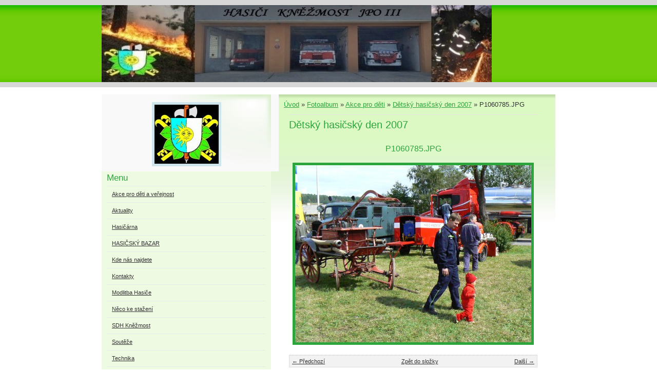

--- FILE ---
content_type: text/html; charset=UTF-8
request_url: https://www.sdhknezmost.cz/fotoalbum/akce-pro-deti/detsky-hasicsky-den-2007/p1060785.jpg.html
body_size: 6880
content:
<?xml version="1.0" encoding="utf-8"?>
<!DOCTYPE html PUBLIC "-//W3C//DTD XHTML 1.0 Transitional//EN" "http://www.w3.org/TR/xhtml1/DTD/xhtml1-transitional.dtd">
<html lang="cs" xml:lang="cs" xmlns="http://www.w3.org/1999/xhtml" xmlns:fb="http://ogp.me/ns/fb#">

      <head>

        <meta http-equiv="content-type" content="text/html; charset=utf-8" />
        <meta name="description" content="stránky o činosti dobrovolných hasičů v Kněžmostě" />
        <meta name="keywords" content="SDH,Kněžmost,Hasiči,firefighters,JSDH,JPO,3,III." />
        <meta name="robots" content="all,follow" />
        <meta name="author" content="www.sdhknezmost.cz" />
        <meta name="viewport" content="width=device-width, initial-scale=1.0">
        
        <title>
            HASIČI Kněžmost - Fotoalbum - Akce pro děti - Dětský hasičský den 2007 - P1060785.JPG
        </title>
        <link rel="stylesheet" href="https://s3a.estranky.cz/css/d1000000191.css?nc=1527099166" type="text/css" /><style type="text/css">@media screen, projection {
	#header .inner_frame { background:transparent url(/img/ulogo.966302.jpeg) no-repeat; }
}</style>
<link rel="stylesheet" href="//code.jquery.com/ui/1.12.1/themes/base/jquery-ui.css">
<script src="//code.jquery.com/jquery-1.12.4.js"></script>
<script src="//code.jquery.com/ui/1.12.1/jquery-ui.js"></script>
<script type="text/javascript" src="https://s3c.estranky.cz/js/ui.js?nc=1" id="index_script" ></script><meta property="og:title" content="P1060785.JPG" />
<meta property="og:type" content="article" />
<meta property="og:url" content="https://www.sdhknezmost.cz/fotoalbum/akce-pro-deti/detsky-hasicsky-den-2007/p1060785.jpg.html" />
<meta property="og:image" content="https://www.sdhknezmost.cz/img/tiny/105.jpg" />
<meta property="og:site_name" content="HASIČI Kněžmost" />
<meta property="og:description" content="" />
			<script type="text/javascript">
				dataLayer = [{
					'subscription': 'true',
				}];
			</script>
			
    </head>
    <body class=" contact-active">
        <!-- Wrapping the whole page, may have fixed or fluid width -->
        <div id="whole-page">

            

            <!-- Because of the matter of accessibility (text browsers,
            voice readers) we include a link leading to the page content and
            navigation } you'll probably want to hide them using display: none
            in your stylesheet -->

            <a href="#articles" class="accessibility-links">Jdi na obsah</a>
            <a href="#navigation" class="accessibility-links">Jdi na menu</a>

            <!-- We'll fill the document using horizontal rules thus separating
            the logical chunks of the document apart -->
            <hr />

            

			<!-- block for skyscraper and rectangle  -->
            <div id="sticky-box">
                <div id="sky-scraper-block">
                    
                    
                </div>
            </div>
            <!-- block for skyscraper and rectangle  -->

            <!-- Wrapping the document's visible part -->
            <div id="document">
                <div id="in-document">
                    
                    <!-- Hamburger icon -->
                    <button type="button" class="menu-toggle" onclick="menuToggle()" id="menu-toggle">
                    	<span></span>
                    	<span></span>
                    	<span></span>
                    </button>
                    
                    <!-- header -->
  <div id="header">
     <div class="inner_frame">
        <!-- This construction allows easy image replacement -->
        <h1 class="head-left hidden">
  <a href="https://www.sdhknezmost.cz/" title="HASIČI Kněžmost" style="display:none;">HASIČI Kněžmost</a>
  <span title="HASIČI Kněžmost">
  </span>
</h1>
        <div id="header-decoration" class="decoration">
        </div>
     </div>
  </div>
<!-- /header -->


                    <!-- Possible clearing elements (more through the document) -->
                    <div id="clear1" class="clear">
                        &nbsp;
                    </div>
                    <hr />

                    <!-- body of the page -->
                    <div id="body">
                        
                        <!-- main page content -->
                        <div id="content">
                            <!-- Breadcrumb navigation -->
<div id="breadcrumb-nav">
  <a href="/">Úvod</a> &raquo; <a href="/fotoalbum/">Fotoalbum</a> &raquo; <a href="/fotoalbum/akce-pro-deti/">Akce pro děti</a> &raquo; <a href="/fotoalbum/akce-pro-deti/detsky-hasicsky-den-2007/">Dětský hasičský den 2007</a> &raquo; <span>P1060785.JPG</span>
</div>
<hr />

                            <script language="JavaScript" type="text/javascript">
  <!--
    index_setCookieData('index_curr_photo', 105);
  //-->
</script>

<div id="slide">
  <h2>Dětský hasičský den 2007</h2>
  <div id="click">
    <h3 id="photo_curr_title">P1060785.JPG</h3>
    <div class="slide-img">
      <a href="/fotoalbum/akce-pro-deti/detsky-hasicsky-den-2007/p1060784.jpg.html" class="previous-photo"  id="photo_prev_a" title="předchozí fotka"><span>&laquo;</span></a>  <!-- previous photo -->

      <a href="/fotoalbum/akce-pro-deti/detsky-hasicsky-den-2007/p1060785.jpg.-.html" class="actual-photo" onclick="return index_photo_open(this,'_fullsize');" id="photo_curr_a"><img src="/img/mid/105/p1060785.jpg" alt="" width="460" height="345"  id="photo_curr_img" /></a>   <!-- actual shown photo -->

      <a href="/fotoalbum/akce-pro-deti/detsky-hasicsky-den-2007/p1060787.jpg.html" class="next-photo"  id="photo_next_a" title="další fotka"><span>&raquo;</span></a>  <!-- next photo -->

      <br /> <!-- clear -->
    </div>
    <p id="photo_curr_comment">
      
    </p>
    <div class="fb-like" data-href="https://www.sdhknezmost.cz/fotoalbum/akce-pro-deti/detsky-hasicsky-den-2007/p1060785.jpg.html" data-layout="standard" data-show-faces="true" data-action="like" data-share="false" data-colorscheme="light"></div>
  </div>
  <!-- TODO: javascript -->
<script type="text/javascript">
  <!--
    var index_ss_type = "small";
    var index_ss_nexthref = "/fotoalbum/akce-pro-deti/detsky-hasicsky-den-2007/p1060787.jpg.html";
    var index_ss_firsthref = "/fotoalbum/akce-pro-deti/detsky-hasicsky-den-2007/p1060726.jpg.html";
    index_ss_init ();
  //-->
</script>

  <div class="slidenav">
    <div class="back" id="photo_prev_div">
      <a href="/fotoalbum/akce-pro-deti/detsky-hasicsky-den-2007/p1060784.jpg.html" id="photo_ns_prev_a">&larr; Předchozí</a>

    </div>
    <div class="forward" id="photo_next_div">
      <a href="/fotoalbum/akce-pro-deti/detsky-hasicsky-den-2007/p1060787.jpg.html" id="photo_ns_next_a">Další &rarr;</a>

    </div>
    <a href="/fotoalbum/akce-pro-deti/detsky-hasicsky-den-2007/">Zpět do složky</a>
    <br />
  </div>
  <div id="timenav">Automatické procházení:&nbsp;<a href="javascript: index_ss_start(3)">3</a>&nbsp;|&nbsp;<a href="javascript: index_ss_start(4)">4</a>&nbsp;|&nbsp;<a href="javascript: index_ss_start(5)">5</a>&nbsp;|&nbsp;<a href="javascript: index_ss_start(6)">6</a>&nbsp;|&nbsp;<a href="javascript: index_ss_start(7)">7</a>&nbsp;(čas ve vteřinách)</div>
<script type="text/javascript">
  <!--
    var index_ss_textpause = 'Automatické procházení:&nbsp;<a href="javascript: index_ss_pause()">pozastavit</a>';
    var index_ss_textcontinue = 'Automatické procházení:&nbsp;<a href="javascript: index_ss_continue()">pokračovat</a>';
    var index_ss_textalert = 'Je zobrazena poslední fotografie. Budete pokračovat od první.';
  //-->
</script>

  <script type="text/javascript">
    <!--
      index_photo_init ();
    //-->
  </script>
</div>
  
                        </div>
                        <!-- /main page content -->

                        <div id="nav-column">

                            <div class="column">
                                <div class="inner-column inner_frame">
                                    <!-- Portrait -->
  <div id="portrait" class="section">
    <h2>Portrét
      <span id="nav-portrait" class="portrait">
      </span></h2>
    <div class="inner_frame">
      <a href="/">
        <img src="/img/portrait.1.1289538590.jpg" width="125" height="115" alt="Portrét" /></a>
    </div>
  </div>
<!-- /Portrait -->
<hr />

                                    
                                    
                                </div>
                            </div>

                            <!-- Such navigation allows both horizontal and vertical rendering -->
<div id="navigation">
    <div class="inner_frame">
        <h2>Menu
            <span id="nav-decoration" class="decoration"></span>
        </h2>
        <nav>
            <menu class="menu-type-onmouse">
                <li class="">
  <a href="/clanky/akce-pro-deti-a-verejnost/">Akce pro děti a veřejnost</a>
     
</li>
<li class="">
  <a href="/clanky/aktuality/">Aktuality</a>
     
</li>
<li class="">
  <a href="/clanky/hasicarna.html">Hasičárna</a>
     
</li>
<li class="">
  <a href="/clanky/hasicsky-bazar.html">HASIČSKÝ BAZAR</a>
     
</li>
<li class="">
  <a href="/clanky/kde-nas-najdete_.html">Kde nás najdete</a>
     
</li>
<li class="">
  <a href="/clanky/kontakty.html">Kontakty</a>
     
</li>
<li class="">
  <a href="/clanky/modlitba-hasice.html">Modlitba Hasiče</a>
     
</li>
<li class="">
  <a href="/clanky/neco-ke-stazeni.html">Něco ke stažení</a>
     
</li>
<li class="">
  <a href="/clanky/sdh-knezmost.html">SDH Kněžmost</a>
     
</li>
<li class="">
  <a href="/clanky/souteze/">Soutěže</a>
     
</li>
<li class="">
  <a href="/clanky/technika.html">Technika</a>
     
</li>
<li class="">
  <a href="/clanky/videogalerie/">Videogalerie</a>
     
</li>
<li class="level_1 dropdown">
  <a href="/clanky/zasahy-jednotky/">Zásahy jednotky</a>
     <ul class="level_2">
<li class="">
  <a href="/clanky/zasahy-jednotky/zasahy-2025/">Zásahy 2025</a>
</li><li class="">
  <a href="/clanky/zasahy-jednotky/zasahy-2024/">Zásahy 2024</a>
</li><li class="">
  <a href="/clanky/zasahy-jednotky/zasahy-2023/">Zásahy 2023</a>
</li><li class="">
  <a href="/clanky/zasahy-jednotky/zasahy-2022/">Zásahy 2022</a>
</li><li class="">
  <a href="/clanky/zasahy-jednotky/zasahy-2021/">Zásahy 2021</a>
</li><li class="">
  <a href="/clanky/zasahy-jednotky/zasahy-2020/">Zásahy 2020</a>
</li><li class="">
  <a href="/clanky/zasahy-jednotky/zasahy-2019/">Zásahy 2019</a>
</li><li class="">
  <a href="/clanky/zasahy-jednotky/zasahy-2018/">Zásahy 2018</a>
</li><li class="">
  <a href="/clanky/zasahy-jednotky/zasahy-2017/">Zásahy 2017</a>
</li><li class="">
  <a href="/clanky/zasahy-jednotky/zasahy-2016/">Zásahy 2016</a>
</li><li class="">
  <a href="/clanky/zasahy-jednotky/zasahy-2015/">Zásahy 2015</a>
</li><li class="">
  <a href="/clanky/zasahy-jednotky/zasahy-2014/">Zásahy 2014</a>
</li><li class="">
  <a href="/clanky/zasahy-jednotky/zasahy-2013/">Zásahy 2013</a>
</li><li class="">
  <a href="/clanky/zasahy-jednotky/zasahy-2012/">Zásahy 2012</a>
</li><li class="">
  <a href="/clanky/zasahy-jednotky/zasahy-2011/">Zásahy 2011</a>
</li><li class="">
  <a href="/clanky/zasahy-jednotky/zasahy-2010/">Zásahy 2010</a>
</li><li class="">
  <a href="/clanky/zasahy-jednotky/zasahy-2009/">Zásahy 2009</a>
</li><li class="">
  <a href="/clanky/zasahy-jednotky/zasahy-2008/">Zásahy 2008</a>
</li><li class="">
  <a href="/clanky/zasahy-jednotky/zasahy-2007/">Zásahy 2007</a>
</li>
</ul>
</li>
<li class="">
  <a href="/clanky/zasahova-jednotka.html">Zásahová jednotka</a>
     
</li>

            </menu>
        </nav>
        <div id="clear6" class="clear">
          &nbsp;
        </div>
    </div>
</div>
<!-- menu ending -->

                            
                            

                            <div id="clear2" class="clear">
                                &nbsp;
                            </div>
                            <hr />

                            <!-- Side column left/right -->
                            <div class="column">

                                <!-- Inner column -->
                                <div class="inner_frame inner-column">
                                    <!-- Photo album -->
  <div id="photo-album-nav" class="section">
    <h2>Fotoalbum
      <span id="photo-album-decoration" class="decoration">
      </span></h2>
    <div class="inner_frame">
      <ul>
        <li class="first ">
  <a href="/fotoalbum/detsky-den-2015/">
    Dětský den 2015</a></li>
<li class="">
  <a href="/fotoalbum/proverovaci-cviceni/">
    Prověřovací cvičení</a></li>
<li class="">
  <a href="/fotoalbum/podekovani-za-zasah-v-drhlenach/">
    Poděkování za zásah v Drhlenách</a></li>
<li class="">
  <a href="/fotoalbum/povodne-rudnik-6.-a-9.-6.-2013/">
    Povodně Rudník 6. a 9. 6. 2013</a></li>
<li class="">
  <a href="/fotoalbum/zasahy/">
    Zásahy</a></li>
<li class="">
  <a href="/fotoalbum/brigady/">
    Brigády</a></li>
<li class="">
  <a href="/fotoalbum/technika/">
    Technika</a></li>
<li class="">
  <a href="/fotoalbum/akce/">
    Akce</a></li>
<li class="">
  <a href="/fotoalbum/akce-pro-deti/">
    Akce pro děti</a></li>
<li class="">
  <a href="/fotoalbum/skoleni/">
    Školení</a></li>
<li class="">
  <a href="/fotoalbum/ukazky/">
    Ukázky</a></li>
<li class="last ">
  <a href="/fotoalbum/souteze-a-sport/">
    Soutěže a sport</a></li>

      </ul>
    </div>
  </div>
<!-- /Photo album -->
<hr />

                                    <!-- Last photo -->
  <div id="last-photo" class="section">
    <h2>Poslední fotografie
      <span id="last-photo-decoration" class="decoration">
      </span></h2>
    <div class="inner_frame">
      <div class="wrap-of-wrap">
        <div class="wrap-of-photo">
          <a href="/fotoalbum/zasahy/zasahy-2019/spadly-strom-suhrovice/">
            <img src="/img/mid/2705/58377460_2878846409007788_8629054322363072512_n.jpg" alt="58377460_2878846409007788_8629054322363072512_n" width="75" height="56" /></a>
        </div>
      </div>
      <span>
        <a href="/fotoalbum/zasahy/zasahy-2019/spadly-strom-suhrovice/">Spadlý strom Suhrovice</a>
      </span>
    </div>
  </div>
<!-- /Last photo -->
<hr />
                                    
                                    
                                    <!-- Contact -->
  <div id="contact-nav" class="section">
    <h2>Kontakt
      <span id="contact-nav-decoration" class="decoration">
      </span></h2>
    <div class="inner_frame">
      <address>
        <p class="contact_name">SDH Knezmost</p><p class="contact_adress">Starosta SDH:<br />
Ondřej Kočí<br />
tel: 608 273 815<br />
email: ondrej.koci@plasticomnium.com<br />
<br />
Velitel JSDH:<br />
Tomáš Zima<br />
tel: 607 590 273<br />
email: tomaszima@centrum.cz</p><p class="contact_email"><a href="mailto:sdhknezmost@seznam.cz">sdhknezmost@seznam.cz</a></p>
      </address>
    </div>
  </div>
<!-- /Contact -->

                                    
                                    <!-- Own code -->
  <div class="section own-code-nav">
    <h2>Toplist
      <span class="decoration own-code-nav">
      </span></h2>
    <div class="inner_frame">
      <center><a href="http://www.toplist.cz/stat/574895"><script language="JavaScript" type="text/javascript">
                      <!--
                        document.write ('<img src="http://toplist.cz/count.asp?id=574895&logo=mc&http='+escape(document.referrer)+'&wi='+escape(window.screen.width)+'&he='+escape(window.screen.height)+'&cd='+escape(window.screen.colorDepth)+'&t='+escape(document.title)+'" width="88" height="60" border=0 alt="TOPlist" />');
                      //--></script><noscript><img src="http://toplist.cz/count.asp?id=574895&logo=mc" border="0" alt="TOPlist" width="88" height="60" /></noscript></a></center>                                                                          
    </div>
  </div>
<!-- /Own code -->
<hr />

                                    <!-- Mail list -->
  <div id="mail-list" class="section">
    <h2>Mail list
      <span id="mail-list-decoration" class="decoration">
      </span></h2>
    <div class="inner_frame">
      <form action="#mail-list" method="post">
        <fieldset>
          <input name="mail-list-key" id="mail-list-key" />
          <br />
          <!--/ verification_not_set /-->
          <span class="clButton">
            <input type="submit" id="send-mail-list" value="Odeslat" />
          </span>
        </fieldset>
      </form>
      <span id="mail-list-message"></span>
    </div>
  </div>
<!-- /Mail list -->

                                    <!-- Favorite links -->
  <div id="links" class="section">
    <h2>Oblíbené odkazy
        <span id="links-decoration" class="decoration">
        </span></h2>
    <div class="inner_frame">
      <ul>
        <li class="first ">
  <a href="http://www.pozary.cz" title="Ohnisko žhavých zpráv">
  Požáry.cz</a></li><li class="">
  <a href="http://www.knezmost.cz" title="OU Kněžmost">
  Obec Kněžmost</a></li><li class="">
  <a href="http://www.hofmann-elko.cz/" title="Hofmann Elko">
  HofmannElko</a></li><li class="">
  <a href="http://www.knezmost.wz.cz" title="Fotbal Kněžmost">
  Fotbal Kněžmost</a></li><li class="">
  <a href="http://www.ihasici.cz" title="fórum pro Hasiče">
  iHasiči</a></li><li class="">
  <a href="http://www.hasicihovorany.estranky.cz/" title="Hasiči Hovorany">
  Hasiči Hovorany</a></li><li class="">
  <a href="http://www.firepatch.blog.cz" title="Stránka pro hasiče o všem co je zajímá">
  firepatch.blog.cz</a></li><li class="">
  <a href="http://www.hasici-lustenice.wz.cz" title="Hasiči Luštěnice">
  Hasiči Luštěnice</a></li><li class="">
  <a href="http://www.mohelnicka-neckyada.tym.cz" title="Mohelnická neckyáda">
  Mohelnická neckyáda</a></li><li class="">
  <a href="http://www.hasicivtelno.estranky.cz/" title="Hasiči Mělnické Vtelno">
  Hasiči Mělnické Vtelno</a></li><li class="">
  <a href="http://www.hasicilostice.cz/" title="Hasiči Loštice">
  Hasiči Loštice</a></li><li class="">
  <a href="http://www.antee.cz/komet/" title="Komet Pečky">
  Komet Pečky - požární technika</a></li><li class="">
  <a href="http://www.hzskladno.cz" title="HZS Středočeského kraje">
  HZS Středočeského kraje</a></li><li class="">
  <a href="http://www.hasicimostkovice.estranky.cz" title="Hasiči Mostkovice">
  Hasiči Mostkovice</a></li><li class="">
  <a href="http://www.halenkovice.cz/hasici/" title="Hasiči Halenkovice">
  Hasiči Halenkovice</a></li><li class="">
  <a href="http://www.kamofilm.wz.cz" title="Kámofilm">
  Kámofilm</a></li><li class="last ">
  <a href="http://www.hradek.eu/index.aspx?rub=75" title="Hasiči Hrádek n/N">
  Hasiči Hrádek nad Nisou</a></li>
      </ul>
    </div>
  </div>
<!-- /Favorite links -->
<hr />

                                    
                                    
                                    
                                    <!-- Stats -->
  <div id="stats" class="section">
    <h2>Statistiky
      <span id="stats-decoration" class="decoration">
      </span></h2>
    <div class="inner_frame">
      <!-- Keeping in mind people with disabilities (summary, caption) as well as worshipers of semantic web -->
      <table summary="Statistiky">

        <tfoot>
          <tr>
            <th scope="row">Online:</th>
            <td>39</td>
          </tr>
        </tfoot>

        <tbody>
          <tr>
            <th scope="row">Celkem:</th>
            <td>1944843</td>
          </tr>
          <tr>
            <th scope="row">Měsíc:</th>
            <td>33366</td>
          </tr>
          <tr>
            <th scope="row">Den:</th>
            <td>1032</td>
          </tr>
        </tbody>
      </table>
    </div>
  </div>
<!-- Stats -->
<hr />
                                </div>
                                <!-- /Inner column -->

                                <div id="clear4" class="clear">
                                    &nbsp;
                                </div>

                            </div>
                            <!-- end of first column -->
                        </div>

                        <div id="clear3" class="clear">
                            &nbsp;
                        </div>
                        <hr />

                        <div id="decoration1" class="decoration">
                        </div>
                        <div id="decoration2" class="decoration">
                        </div>
                        <!-- /Meant for additional graphics inside the body of the page -->
                    </div>
                    <!-- /body -->

                    <div id="clear5" class="clear">
                        &nbsp;
                    </div>

                    <hr />

                                    <!-- Footer -->
                <div id="footer">
                    <div class="inner_frame">
                        <p>
                            &copy; 2026 eStránky.cz <span class="hide">|</span> <a class="promolink promolink-paid" href="//www.estranky.cz/" title="Tvorba webových stránek zdarma, jednoduše a do 5 minut."><strong>Tvorba webových stránek</strong></a> 
                            
                             | <span id="slicesinfo-d-8" class="hslice">
     <a href="javascript:index_slices_add('https://sdhknezmost.estranky.cz/rss/slices/d/8/data.xml', 'Dětský hasičský den 2007')" title="Přejete si být informování o aktualizacích stránky? Přidejte si ji do oblíbených jako aktivní odkaz. (Pouze IE8 a vyšší.)">WebSlice</a>
      <span style="display: none;" class="entry-title">Dětský hasičský den 2007</span>
      <a rel="feedurl" href="https://sdhknezmost.estranky.cz/rss/slices/d/8/data.xml"></a>
    </span>

                             | <a class="print" href="javascript:window.print()">Tisk</a>
                             | <span class="updated">Aktualizováno:  31. 12. 2025</span>
                            
                            
                        </p>
                        
                        
                    </div>
                </div>
                <!-- /Footer -->


                    <div id="clear7" class="clear">
                        &nbsp;
                    </div>

                    <div id="decoration3" class="decoration">
                    </div>
                    <div id="decoration4" class="decoration">
                    </div>
                    <!-- /Meant for additional graphics inside the document -->

                </div>
            </div>

            <div id="decoration5" class="decoration">
            </div>
            <div id="decoration6" class="decoration">
            </div>
            <!-- /Meant for additional graphics inside the page -->

            
            <!-- block for board position-->
        </div>
        <div id="fb-root"></div>
<script async defer src="https://connect.facebook.net/cs_CZ/sdk.js#xfbml=1&version=v3.2&appId=979412989240140&autoLogAppEvents=1"></script><!-- NO GEMIUS -->
    </body>
</html>